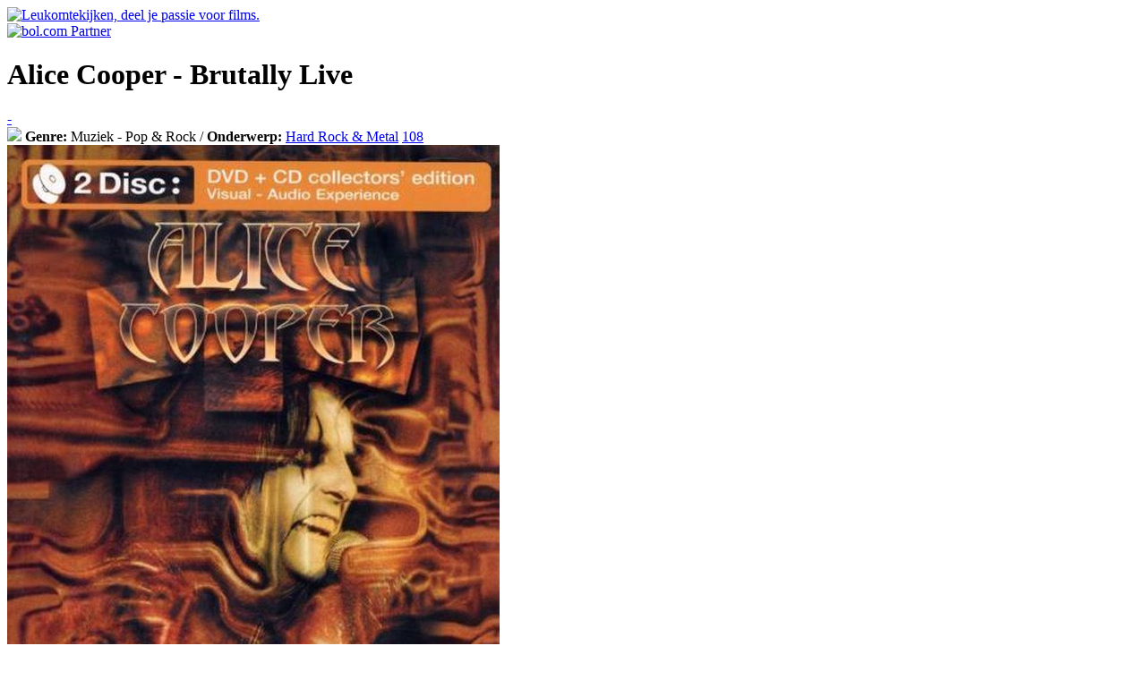

--- FILE ---
content_type: text/html; charset=UTF-8
request_url: http://www.leukomtekijken.nl/film/alice-cooper---brutally-live-1.html
body_size: 3201
content:
<!doctype html>
<html lang="nl" class="no-js">
<!-- 1: 0.00082993507385254 --><!-- 2: 0.00093698501586914 --><!-- 3: 0.00096011161804199 --><!-- 2a: 0.0031130313873291 --><head>
	<title>Alice Cooper - Brutally Live - Leukomtekijken.nl, zoek en vind een goede film.</title>
	<meta name="description" content="Tracklist:1. Brutal Planet 2. Gimme 3. Go To Hell 4. Blow Me A Kiss 5. I'm Eighteen 6. Pick Up The Bones 7. Feed My Frankenstein 8. Wicked Young Man 9. Dead Babies 10. Ballad..." />
	<meta name="robots" content="index,follow" />
	<meta name="googlebot" content="index,follow" />
	<meta name="copyright" content="2026 Leukomtekijken.nl" />
	<meta name="author" content="Leukomtekijken.nl, zoek en vind een goede film" />
	<meta http-equiv="Content-Type" content="text/html; charset=iso-8859-1" />
	<meta http-equiv="content-language" content="nl" />
	<meta http-equiv="pragma" content="no-cache" />
	<meta name="MSSmartTagsPreventParsing" content="true" />

	<link rel="stylesheet" href="/css/website.css" />
			<link rel="stylesheet" href="/css/fancybox.css" />
			<link rel="image_src" href="https://media.s-bol.com/NkkV9ZlP5DKD/550x774.jpg" />
			<link rel="image_src" href="/beelden/logo-share.jpg" />

	<script language="javascript" type="text/javascript" src="/includes/configuratie_js.php"></script>
	<script language="javascript" type="text/javascript" src="/includes/variabelen_js.php"></script>
	<script language="javascript" type="text/javascript" src="/js/jquery.js"></script>
			<script language="javascript" type="text/javascript" src="/js/jquery.fancybox.pack.js"></script>
		<script language="javascript" type="text/javascript" src="/js/jquery.fancybox-media.js"></script>
		<script language="javascript" type="text/javascript" src="/includes/functies.js"></script>

	<!-- addthis -->
	<script type="text/javascript">var addthis_config = { data_ga_property: 'UA-40771561-1', data_ga_social : true }; </script>
	<script type="text/javascript" src="http://s7.addthis.com/js/300/addthis_widget.js#pubid=ra-518b7289251344ac"></script>
</head><!-- 4: 0.00313401222229 -->
<body>
	<div id="kop">
  		<div class="wrapper">
	<a href="http://www.leukomtekijken.nl" title="Naar de homepage van Leukomtekijken" class="titel"><img src="/beelden/logo.png" alt="Leukomtekijken, deel je passie voor films." id="logo"></a>
	<div class="banner">
		<a onclick="trackEvent('Bol.com doorkliks', 'Banner', location.href);" href="http://partnerprogramma.bol.com/click/click?p=1&t=url&s=23582&url=http%3A//www.bol.com/nl/index.html&f=BAN&name=bol.com Partner&subid=banner"><img src="/beelden/partner-van-bol.png" width="182" height="43" alt="bol.com Partner"  /></a><img src="http://partnerprogramma.bol.com/click/impression?p=1&s=23582&t=url&f=BAN&name=bol.com Partner&subid=banner" width="1" height="1" />
	</div>
</div>	</div>
	<div id="inhoud" class="wrapper">
  		<div class="paginaInhoud">
			<h1 class="inline">Alice Cooper - Brutally Live</h1>
		<a href="/tip250/" title="(nog) niet in de Tip 250" class="tipGroot" onclick="trackEvent('Tip 250 doorkliks', location.href, '0');">-</a><br>
		<a href="/genre/muziek-pop-rock/hard-rock-metal.html" class="buttonTop10" title="Zoek een goede film en stel je eigen film tip 10 samen!" onclick="trackEvent('Button Top10 doorkliks', location.href, '/genre/muziek-pop-rock/hard-rock-metal.html');"><img src="/beelden/button_top10.png"></a>
					<strong>Genre:</strong> Muziek - Pop & Rock / <strong>Onderwerp:</strong> <a href="/genre/muziek-pop-rock/hard-rock-metal.html" title="Zoek andere films in het onderwerp Hard Rock & Metal" onclick="trackEvent('Genre doorkliks', location.href, '/genre/muziek-pop-rock/hard-rock-metal.html');">Hard Rock & Metal</a>
            <a href="/genre/muziek-pop-rock/hard-rock-metal/ranglijst.html" title="#108 in de Ranglijst 'Hard Rock & Metal'" class="tipKlein" onclick="trackEvent('Ranglijst doorkliks', location.href, '/genre/muziek-pop-rock/hard-rock-metal/ranglijst.html');">108</a><br>
			        <div class="driekolomsBlok">
			            <img src="https://media.s-bol.com/NkkV9ZlP5DKD/550x774.jpg" alt="Cover van de film 'Alice Cooper - Brutally Live'" class="cover">
            <table cellpadding="0" cellspacing="0" class="datatabel">
                                    <tr>
                        <td class="label">
                            Releasejaar
                        </td>
                        <td>
                            2003                        </td>
                    </tr>
                                        <tr><td class="label">Drager</td><td>DVD</td></tr>
                                        <tr><td class="label">Trailer</td><td><a href="http://www.youtube.com/embed/mz-k5oGJ55E?autoplay=1" class="fancybox-media">Bekijken</a></td></tr>
                                </table>
        </div>
        <div class="tweekolomsBlok">
    		<h2 class="vet">Samenvatting</h2>
    		<div id="samenvattingTekst">
    			Tracklist:1. Brutal Planet 2. Gimme 3. Go To Hell 4. Blow Me A Kiss 5. I'm Eighteen 6. Pick Up The Bones 7. Feed My Frankenstein 8. Wicked Young Man 9. Dead Babies 10. Ballad Of Dwight Fry 11. I Love The Dead 12. The Black Widow 13. No More Mr. Nice Guy 14. It's Hot Tonight 15. Caught In A Dream 16. It's The Little Things 17. Poison 18. Take It Like A Woman 19. Only Women Bleed 20. You Drive Me Nervous 21. Under My Wheels 22. School's Out 23. Billion Dollar Babies 24. My Generation 25. Elected <br />Geluid: Dolby Surround 5.0/DTS<br />Beeld: Widescreen    		</div>
    		<div class="icons">
    									<img src="/beelden/kijkwijzer/kijkwijzer-alle-leeftijden.png" alt="Niet schadelijk / Alle leeftijden" title="Niet schadelijk / Alle leeftijden">
												<img src="" alt="" title="">
						    		</div>
    		<div>
    			<div class="driekolomsBlok">
    					    				<div class="bestellen">
	    					<h2 class="blauw">Bestellen</h2>
	    					<table cellpadding="0" cellspacing="0" border="0" class="besteltabel">
				            							                <tr>
						                							                	<td class="nowrap">DVD</td>
						                	<td class="nowrap rechts">
								                						                	</td>
						                	<td class="laatste rechts">
								                <a href="http://partnerprogramma.bol.com/click/click?p=1&s=23582&t=p&pid=1002004000089827&f=PF&name=lotk&subid=5034504900196" target="_BLANK" onclick="trackEvent('Bol.com doorkliks', 'Film', location.href);" title="Bestel 'Alice Cooper - Brutally Live' op DVD bij Bol.com">
								                	Bestel!
								                </a>
						                	</td>
						                </tr>
						                <tr>
						                	<td class="laatste" colspan="3">Dvd, 2 disks, speelduur 77:26 minuten</td>
						                </tr>
						                <tr class="laatste">
						                	<td class="laatste" colspan="3">
						                								                	</td>
						                </tr>
						                							</table>
						</div>
						 
    			</div>
    			<div class="driekolomsBlok laatste">
    									
					<a href="/genre/muziek-pop-rock/hard-rock-metal.html" class="filmBattle" title="Zoek een goede film en stel je eigen film tip 10 samen!" onclick="trackEvent('Start FilmBattle doorkliks', location.href, '/genre/muziek-pop-rock/hard-rock-metal.html');">Start een FilmBattle</a>
    				
    				    			</div>
				<div class="clear"></div>
    		</div>
		</div>
		<div class="clear"></div>
		</div>	</div>
	<div id="voet">
 		<div class="wrapper">
	<div class="voetWrapper">
		<div class="driekolomsBlok">
			<form action="javascript:Zoeken();" method="get" name="zoekForm" id="zoekForm">
				<input type="text" name="zoekopdracht" id="zoekopdracht" class="input" value="" title="Zoek naar een film of genre..." />&nbsp;
				<a href="javascript:Zoeken();" class="button">zoek</a>
			</form>
		</div>
		<div class="driekolomsBlok">
			<!-- AddThis Button BEGIN -->
			<div class="shareWrapper">
				<div class="addthis_toolbox addthis_default_style">
					<a class="addthis_button_preferred_1"><img src="/beelden/share-facebook.png" width="31" height="31" border="0" alt="Delen op Facebook" /></a>
					<a class="addthis_button_preferred_2"><img src="/beelden/share-twitter.png" width="30" height="31" border="0" alt="Delen op Twitter" /></a>
					<a class="addthis_button_preferred_3"><img src="/beelden/share-mail.png" width="30" height="31" border="0" alt="Delen via e-mail" /></a>
					<a class="addthis_button_preferred_4"><img src="/beelden/print.png" width="30" height="31" border="0" alt="Printen" /></a>
					<a class="addthis_button_compact"><img src="/beelden/share-addthis-plus.png" width="31" height="31" border="0" alt="Delen op andere sociale netwerken" /></a>
				</div>
			</div>
			<!-- AddThis Button END -->
		</div>
		<div class="driekolomsBlok laatste">
			<strong>Zoek je ook goede boeken?<br>Bezoek <a href="http://www.leukomtelezen.nl" title="Leukomtelezen.nl, zoek en vind goede boeken!">Leukomtelezen</a>.</strong>
		</div>
		<div class="clear"></div>
	</div>
</div>	</div>
    
    <!-- 5: 0.12811303138733 -->    
	<script>
	  (function(i,s,o,g,r,a,m){i['GoogleAnalyticsObject']=r;i[r]=i[r]||function(){
	  (i[r].q=i[r].q||[]).push(arguments)},i[r].l=1*new Date();a=s.createElement(o),
	  m=s.getElementsByTagName(o)[0];a.async=1;a.src=g;m.parentNode.insertBefore(a,m)
	  })(window,document,'script','//www.google-analytics.com/analytics.js','ga');
	
	  ga('create', 'UA-40771561-1', 'leukomtekijken.nl');
	  ga('send', 'pageview');
	</script>

    <script type="text/javascript" async data-pin-color="white" data-pin-height="28" data-pin-hover="true" src="//assets.pinterest.com/js/pinit.js"></script>
</body>
</html>

<!-- e: 0.12812495231628 -->

--- FILE ---
content_type: text/plain
request_url: https://www.google-analytics.com/j/collect?v=1&_v=j102&a=49983182&t=pageview&_s=1&dl=http%3A%2F%2Fwww.leukomtekijken.nl%2Ffilm%2Falice-cooper---brutally-live-1.html&ul=en-us%40posix&dt=Alice%20Cooper%20-%20Brutally%20Live%20-%20Leukomtekijken.nl%2C%20zoek%20en%20vind%20een%20goede%20film.&sr=1280x720&vp=1280x720&_u=IEBAAAABAAAAACAAI~&jid=1268347803&gjid=709809350&cid=1787126194.1769710789&tid=UA-40771561-1&_gid=245938666.1769710789&_r=1&_slc=1&z=1439544068
body_size: -286
content:
2,cG-13D7YLCB99